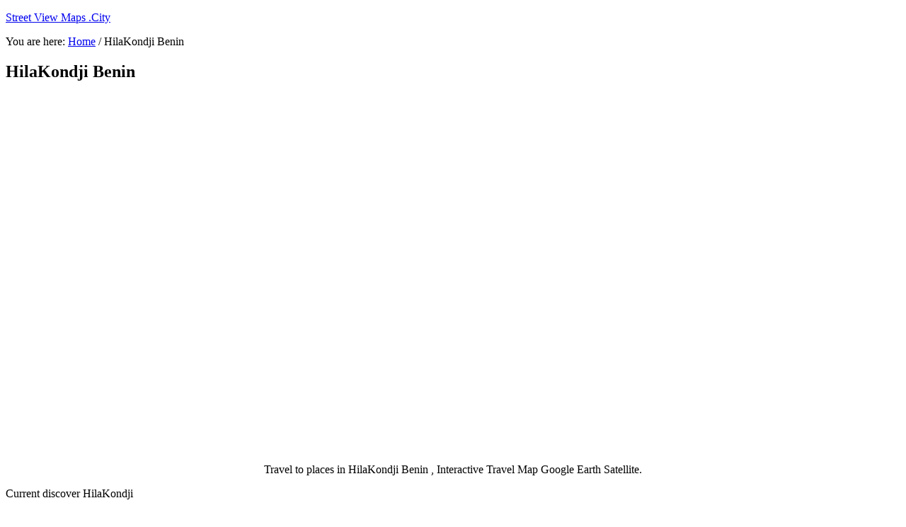

--- FILE ---
content_type: text/html
request_url: https://www.streetviewmaps.city/hilakondji-benin/
body_size: 1684
content:
<!DOCTYPE html>
<html lang="en">
<head ><rel="canonical">
<meta charset="UTF-8" />
<!- W[1] ->
<meta name="viewport" content="width=device-width, initial-scale=1.0"/><title>HilaKondji   Benin     | Street View Maps .City</title>

<meta name="robots" content="index,follow">
<meta http-equiv="Cache-control" content="public/">
<!- Web Design[208,238] ->
<meta name="description" content=" street, view, maps, locations, travel, vacation, satellite view, live, photos, roads, buildings, houses, city, towns, village, places, location, address, hotels, restaurants, shopping, gas, hilakondji-benin/" />
<link rel="icon" href="https://www.streetviewmaps.city/wp-content/uploads/2020/01/favicon.ico" />
<meta name="google-site-verification" content="WPQDWfpwp8rgtFkhrWQYew8UZvgwHptNwR1l6cP-guQ" />
<meta name="msvalidate.01" content="8D0509C794F56B1A18EF3AEA30A2A0FE" />
<meta name="yandex-verification" content="219f1df20b27c9a9" />
</head>
<body class="page-template-default page page-id-138659 header-full-width full-width-content genesis-breadcrumbs-visible genesis-footer-widgets-hidden" itemscope itemtype="https://schema.org/webpage"><div class="site-container"><header class="site-header" itemscope itemtype="https://schema.org/wpheader"><div class="wrap"><div class="title-area"><p class="site-title" itemprop="headline"><p><a href="https://www.streetviewmaps.city/">Street View Maps .City</a></p></div></div></header><div class="entry-content" itemprop="text/"><div class="site-inner"><div class="content-sidebar-wrap"><main class="content"><div class="breadcrumb" itemprop="breadcrumb" itemscope itemtype="https://schema.org/breadcrumblist/">You are here: <span class="breadcrumb-link-wrap" itemprop="itemListElement" itemscope itemtype="https://schema.org/listitem"><a class="breadcrumb-link" href="https://www.streetviewmaps.city/" itemprop="item"><span class="breadcrumb-link-text-wrap" itemprop="name">Home</span></a><meta itemprop="position" content="1"></span> <span aria-label="breadcrumb separator">/</span> HilaKondji   Benin</div><article class="post-138659 page type-page status-publish entry" itemscope itemtype="https://schema.org/creativework"><header class="entry-header"><h1 class="entry-title" itemprop="headline">HilaKondji   Benin</h1>
</header><div class="entry-content" itemprop="text/">
<ins class="adsbygoogle"
style="display:inline-block;min-width:320px;max-width:970px;width:100%;height:500px"
data-ad-client="ca-pub-3604422375503751"
data-ad-slot="1054995472"
data-ad-format="auto"
data-full-width-responsive="true"></ins>

<script type='text/javascript'>
(function() {
var done = false;
var script = document.createElement('script');
script.async = true;
script.type = 'text/javascript';
script.src = '//pagead2.googlesyndication.com/pagead/js/adsbygoogle.js';

var createScript = setTimeout(
function(){
document.getElementsByTagName('HEAD').item(0).appendChild(script);
}, 3000
);

script.onreadystatechange = script.onload = function(e) {
if (!done && (!this.readyState || this.readyState == 'loaded' || this.readyState == 'complete')) {
(adsbygoogle = window.adsbygoogle || []).push({});
}
};
})();
</script>
<center>   <p>Travel to places in    HilaKondji   Benin ,   Interactive Travel Map Google Earth Satellite.    </p>
<gmap>
<iframe id="google-map" style="display: none" src="https://maps.google.com/maps?min-width:320px;max-width:970px;width:100%&amp;height=600&amp;hl=en&amp;q=  HilaKondji   Benin +&amp;ie=UTF8&amp;t=&amp;z=15&amp;output=embed" width="100%" "loading="lazy" title="maps" height="600" frameborder="0" scrolling="no" marginheight="0" marginwidth="0"></iframe>
</div>
<script class="lazy" src="https://ajax.googleapis.com/ajax/libs/jquery/3.6.3/jquery.min.js"></script>
<script>
(function(j){

var timeout = 3

j(document).ready(function (){

setTimeout(function (){
j('#google-map').css({display: 'block'});
},timeout * 1000);
})

})(jQuery)

</script>
Current discover   HilaKondji   <p><a href="https://www.streetviewmaps.city/benin/">Benin</a> Location Ci-dessus, aéroports, les banques, Boulangeries, Location de voitures, Médecins, Fast Food, stations d&#8217;essence, d&#8217;épicerie ou des supermarchés, Soins des cheveux Instituts de Beauté, Hôtels hébergement, les restaurants, pizzerias, centres commerciaux, stations thermales, Gares, Agences de voyages, des ambassades, des policiers départements, les magasins d&#8217;ordinateurs, Fitness gymnases, églises, Photos Photos, Aires de jeux choses à faire, Parking, universités, cartes.  </p>
</div></article></main></div></div><footer class="site-footer" itemscope itemtype="https://schema.org/wpfooter/"><div class="wrap"><p></p></div></footer></div>
</body></html>
